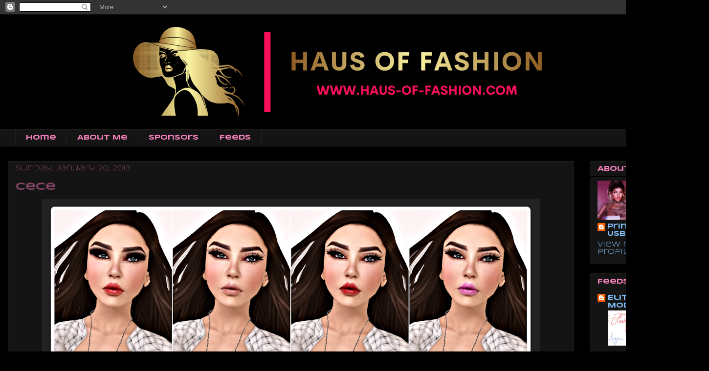

--- FILE ---
content_type: text/html; charset=UTF-8
request_url: http://www.haus-of-fashion.com/b/stats?style=BLACK_TRANSPARENT&timeRange=ALL_TIME&token=APq4FmBcl55oZhDbxnSyX1SqTUlO1ax-NHY7t_V3gz9LsHof8YW8d54TxpNXMmxxUJA2RqaMaa_wPMx-n-G0ulIG3Qf4p2vxRQ
body_size: 261
content:
{"total":1445962,"sparklineOptions":{"backgroundColor":{"fillOpacity":0.1,"fill":"#000000"},"series":[{"areaOpacity":0.3,"color":"#202020"}]},"sparklineData":[[0,23],[1,35],[2,30],[3,37],[4,25],[5,22],[6,93],[7,97],[8,100],[9,97],[10,85],[11,48],[12,33],[13,39],[14,33],[15,26],[16,31],[17,30],[18,51],[19,67],[20,60],[21,47],[22,47],[23,39],[24,43],[25,34],[26,34],[27,41],[28,44],[29,23]],"nextTickMs":600000}